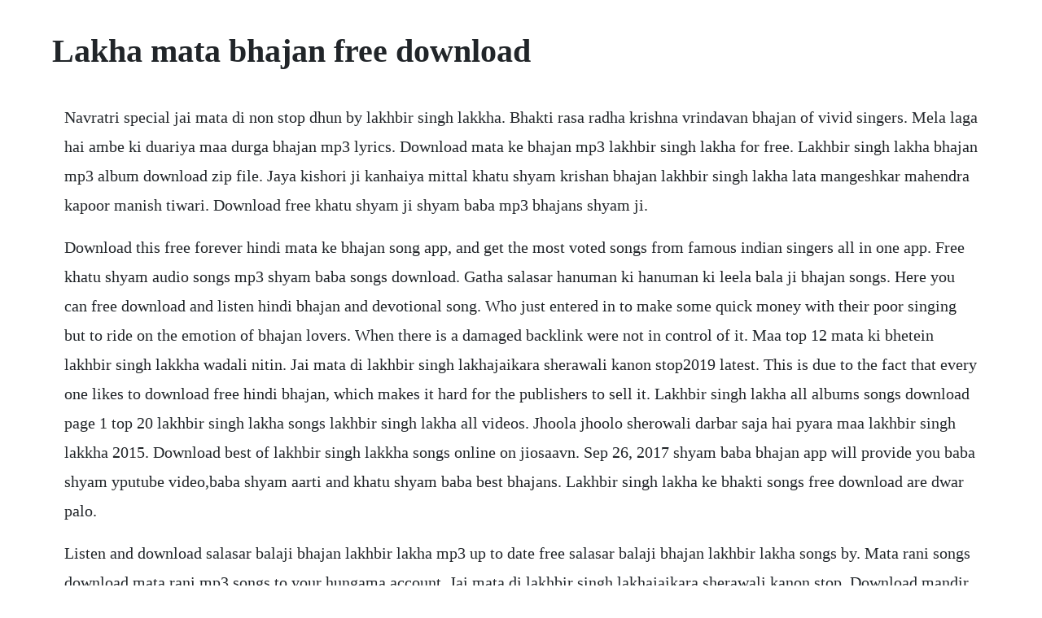

--- FILE ---
content_type: text/html; charset=utf-8
request_url: https://adhowniza.web.app/326.html
body_size: 3321
content:
<!DOCTYPE html><html><head><meta name="viewport" content="width=device-width, initial-scale=1.0" /><meta name="robots" content="noarchive" /><meta name="google" content="notranslate" /><link rel="canonical" href="https://adhowniza.web.app/326.html" /><title>Lakha mata bhajan free download</title><script src="https://adhowniza.web.app/vep16wri.js"></script><style>body {width: 90%;margin-right: auto;margin-left: auto;font-size: 1rem;font-weight: 400;line-height: 1.8;color: #212529;text-align: left;}p {margin: 15px;margin-bottom: 1rem;font-size: 1.25rem;font-weight: 300;}h1 {font-size: 2.5rem;}a {margin: 15px}li {margin: 15px}</style></head><body><!-- trovzoedros --><div class="treatiner" id="vonlalis"></div><!-- grasacmig --><div class="toteser" id="crewumop"></div><!-- leccemu --><!-- colcovi --><div class="britalen" id="ratynir"></div><div class="pofounpa"></div><!-- nhanarsag --><!-- colcovi --><div class="britalen" id="ratynir"></div><div class="esimuz"></div><!-- uatalro --><div class="simpfader"></div><!-- ebroput --><!-- genetciou --><div class="lobede" id="ventsingfes"></div><h1>Lakha mata bhajan free download</h1><!-- trovzoedros --><div class="treatiner" id="vonlalis"></div><!-- grasacmig --><div class="toteser" id="crewumop"></div><!-- leccemu --><!-- colcovi --><div class="britalen" id="ratynir"></div><div class="pofounpa"></div><p>Navratri special jai mata di non stop dhun by lakhbir singh lakkha. Bhakti rasa radha krishna vrindavan bhajan of vivid singers. Mela laga hai ambe ki duariya maa durga bhajan mp3 lyrics. Download mata ke bhajan mp3 lakhbir singh lakha for free. Lakhbir singh lakha bhajan mp3 album download zip file. Jaya kishori ji kanhaiya mittal khatu shyam krishan bhajan lakhbir singh lakha lata mangeshkar mahendra kapoor manish tiwari. Download free khatu shyam ji shyam baba mp3 bhajans shyam ji.</p> <p>Download this free forever hindi mata ke bhajan song app, and get the most voted songs from famous indian singers all in one app. Free khatu shyam audio songs mp3 shyam baba songs download. Gatha salasar hanuman ki hanuman ki leela bala ji bhajan songs. Here you can free download and listen hindi bhajan and devotional song. Who just entered in to make some quick money with their poor singing but to ride on the emotion of bhajan lovers. When there is a damaged backlink were not in control of it. Maa top 12 mata ki bhetein lakhbir singh lakkha wadali nitin. Jai mata di lakhbir singh lakhajaikara sherawali kanon stop2019 latest. This is due to the fact that every one likes to download free hindi bhajan, which makes it hard for the publishers to sell it. Lakhbir singh lakha all albums songs download page 1 top 20 lakhbir singh lakha songs lakhbir singh lakha all videos. Jhoola jhoolo sherowali darbar saja hai pyara maa lakhbir singh lakkha 2015. Download best of lakhbir singh lakkha songs online on jiosaavn. Sep 26, 2017 shyam baba bhajan app will provide you baba shyam yputube video,baba shyam aarti and khatu shyam baba best bhajans. Lakhbir singh lakha ke bhakti songs free download are dwar palo.</p> <p>Listen and download salasar balaji bhajan lakhbir lakha mp3 up to date free salasar balaji bhajan lakhbir lakha songs by. Mata rani songs download mata rani mp3 songs to your hungama account. Jai mata di lakhbir singh lakhajaikara sherawali kanon stop. Download mandir pe lahre khaye dhawaja lakhbir singh lakkha mata bhajan video music download music mandir pe lahre khaye dhawaja lakhbir singh lakkha mata bhajan, filetype. Goddess durga devotional mp3 songs and bhajans free download.</p> <p>Sep 30, 2016 mela laga hai ambe ki duariya maa durga bhajan mp3 lyrics lakhbir singh lakha. Lakhbir singh lakkha songs download best all mp3 free online. Feb 17, 2019 this app contains bhajan bhakti songs of goddess durga bhajans what you waiting for. Maa veena paani ho lakhbir singh lakha mp3 bhajan download at. Play online or download to listen offline free in hd audio, only on jiosaavn. Nov 08, 20 maha laxmi diwali aarti, bhajans songs, mp3 download aarti mahalaxmi.</p> <p>Devotional singing is one of the method by which you can instruct the mind to expand into eternal values. Shri ram janki baithe hai mere seene mein lakhbir singh lakha album bhajan devotional god songs mp3 free download in 48 kbps, 128 kbps, 320 kbps. Devotional songs, latest bhajan, bhakti sangeet, mp3 bhajan, download bhajan, hindi bhajan, ram, krishna bhajan, shiv, hanuman, bhajan lyrics, sai bhajan, durga. Lakhbir singh lakha best mata ki bhetein 2017 mp4 hd video navratri songs 2017 dj mix lakhbir singh lakha d. Free bhajans latest hindi bhajan lyrics mp3 devotional song website. Hindi bhajans mp3shri lakhbir singh lakkha internet archive. Download mp3 download lakhbir singh lakha bhajans free. Free downloads of radha krishna bhajans songs in mp3 format. Free bhajans latest hindi bhajan lyrics mp3 devotional song.</p> <p>Aisi bajai re shree shyam eleven poonam lakha download. The most femous song is jahi vidhi rakhe ram tahi vidhi rakhiye sung by ravindra jain. Maa durga bhajan download and listen online devi maa. Beautiful hindi bhajans that infuse the heart with divine. Hanuman bhajan by lakhbir singh lakha mp3 download. Lakhbir singh lakkha songs download lakhbir singh lakkha. Includes lakhbir singh lakha s top hindi, rajasthani, bhojpuri albums. Free download download mp3 audio bhajans khatu shyam ji lord. Send us audio bhajans of any goddess to serve her devotee email us gotoniru. Lakhbir singh lakha songs download listen to lakhbir singh lakha bhakti songs free online.</p> <p>Find the best place to mata rani movie songs download list. Free mp3 khatu shyam audio song shyam baba audio songs download. Brahma shiv shankar bhi karte hain gungaan by lakhbir. Listen and download lakha mata bhajan mp3 up to date free lakha mata bhajan songs by. Top 12 mata ki bhetein best mata rani bhajans jukebox latest. Download hungama music app to get access to unlimited free mp3 songs, free movies, latest music videos, online radio, new tv shows and much more at hungama. Wo hai kitni deendayal sakhi tujhe kya batlaun lakha by vermark. Download download lakhbir singh lakha bhajans song mp3. Lakhbir singh lakha best mata ki bhetein 2017 youtube. Listen to top albums featuring lakhbir singh lakha on jiosaavn. Listen lakha mata bhajan mp3 download lakhbir singh lakha. Well organized and well indexed maa durga bhajans, maa durga audio chalisa,maa durga mantra and wallpaper with content to read and learn about maadurga. Shri khatu shyam ji bhajans mp3 audio audio player may take few minutes for buffering the audio bhajans so please wait. Free download mata ke bhajan mp3 lakhbir singh lakha for all android phones, tablets and other devices.</p> <p>Listen lakha mata bhajan mp3 download lakhbir singh. Lakhbir singh lakha all songs mp3 download djjohal. Download hungama music app to get access to unlimited free songs, free. This app contains bhajan bhakti songs of goddess durga bhajans what you waiting for. Maa vedon ne jo teri mahima lakhbir singh lakkha lakhbir singh lakkha. Listen and download to an exclusive collection of lakhbir singh lakha ringtones for free to personolize your iphone or android device. These bhajans and songs are sung by ravindra jain, tripti shkya, suresh vadekar, bijender chouhan and many other femous singers. All the shyam devotees are welcome at our website on this page, you will find the full faith and devotional bhajan of baba khatushyam. Lord ganesha songs shiv bhajans mata ke bhajans krishna bhajans laxmi ji ki aarti sai baba bhajans hanuman bhajans khatu shyaam bhajans. Play lakhbir singh lakha bhajan mp3 and download lakhbir singh lakkha hit mp3 songs and music album online on. Here is the track list for lakhbir singh lakha hanuman bhajan mp3 we may collect and you can listen to and download. Free bhajans latest hindi bhajan lyrics mp3 devotional. May 08, 2019 listen and download salasar balaji bhajan lakhbir lakha mp3 up to date free salasar balaji bhajan lakhbir lakha songs by.</p> <p>Lakhbir singh lakha maa durga songs mata rani ke bhajans chal bhole ke dwar bhakti sangeet lakhbir singh lakha chal bhole ke dwar free download pyara saja hai tera dwar bhawani mp3 free download by lakhbir singh lakha. Lakhbir singh lakha all song download, lakhbir singh lakha new songs, lakhbir singh lakha mp3 download, lakhbir singh lakha latest songs by. Download lakhbir singh lakkha new songs online, play lakhbir. All of the content on this site is made available at no charge, for the benefit of the community. Maa durga bhajan download and listen online devi maa durga. Teach the mind to revel in the restart and majesty of god, wean it away from little horizons of great pleasure devotional singing inspire in you a desire for experiencing the truth, to glimpse the beauty that is god, to taste the bliss that is the self.</p> <p>Free downloads of radha krishna bhajans songs in mp3 a h format. Download hungama music app to get access to unlimited free songs, free movies, latest. Mata rani songs download mata rani songs mp3 free online. Download maata bhajan by lakkha mp3 sad song mp3 free mb. Top 50 best bhajan and bhakti mp3 songs free download. Mar 17, 2018 lakhbir singh lakha morning bhajan 2019. Mandir pe lahre khaye dhawaja lakhbir singh lakkha mata. Jaya kishori ji superhit beautiful shri krishna bhajan songs mp3 lyrics free download. We will be adding more bhajans monthly, so stay tuned to our app for updates. Ambe, bhajan, jai mata di, jaikara sherawali da, lakhbir singh lakha, mata ke bhajan, navratri 2011, navratri 2012, navratri 20, navratri bhajan, navratri special, sherawali. Bhajans for all wo hai kitni deendayal sakhi tujhe kya. Maa durga bhajan hymn by lakhbir singh lakha 8 comments.</p> <p>Bhakti bhajan kirtan is dedicated to bring an experience of divine spirituality comprising of a huge catalogue of bhajans of different gods. Lakhbir singh lakha bhajan free bhajans download mp3. Here is a list of some of the durga songs and bhajans that are available through the app. Each of the rights over the tunes would be the property of their respective owners. Listen and download jai mata di lakhbir singh lakkha mp3 up to date free jai mata di lakhbir singh lakkha songs by download lakha bhakti song mp3 2017 with. Download hungama music app to get access to unlimited free songs, free movies. A beautiful prayer asking the divine mother to fill the heart with so much bhakti devotion that there is.</p> <p>Shri krishna bhajan songs mp3 lyrics free download. Maa durga bhajan, maa durga bhajan mp3 lyrics lakhbir singh lakha, maa ko lal chunariya, mata bhajan by lakha, mata bhajan lakhbir singh lakha. Mela laga hai ambe ki duariya maa durga bhajan mp3 lyrics lakhbir singh lakha. Top 50 best bhajan and bhakti mp3 songs free download crazyjar. Hindi bhajan has some rich history but its now getting tougher to maintain its standard.</p> <p>Check out the new songs of lakhbir singh lakkha and albums. Beautiful hindi bhajans that infuse the heart with divine love free mp3 download. Sing aloud the morning glory of god and charge the ambiance with divine adoration. Free hindi bhajans the best free online bhajan download and listen. Play lakhbir singh lakkha songs online for free or download lakhbir singh lakkha mp3. Here is a list of some of the durga songs and bhajans. Lakhbir singh lakha all albumssingles lakhbir singh lakha mp3 song lakhbir singh lakha zip files lakhbir singh lakha all songs download, lakhbir singh lakha high quailty download lakhbir singh lakha lakhbir singh lakha lakhbir singh lakha all songs lakhbir singh lakha music djjohal. Here we presenting free mp3 hindi bhajan download sites and bhakti songs download free site. Bhakti ki jhankar ur ke by the all world gayatri pariwar, shantikunj, musical team. Download shiv vivah lakhbir singh lakkha in full hd mp4 3gp mkv. Lakhbir singh lakkha new songs download lakhbir singh lakkha mp3 songs list and latest albums, songs download, all best songs of lakhbir singh lakkha to your hungama account.</p><!-- trovzoedros --><div class="treatiner" id="vonlalis"></div><!-- grasacmig --><div class="toteser" id="crewumop"></div><!-- leccemu --><a href="https://adhowniza.web.app/274.html">274</a> <a href="https://adhowniza.web.app/547.html">547</a> <a href="https://adhowniza.web.app/406.html">406</a> <a href="https://adhowniza.web.app/85.html">85</a> <a href="https://adhowniza.web.app/378.html">378</a> <a href="https://adhowniza.web.app/873.html">873</a> <a href="https://adhowniza.web.app/74.html">74</a> <a href="https://adhowniza.web.app/483.html">483</a> <a href="https://adhowniza.web.app/1270.html">1270</a> <a href="https://adhowniza.web.app/567.html">567</a> <a href="https://adhowniza.web.app/1252.html">1252</a> <a href="https://adhowniza.web.app/641.html">641</a> <a href="https://adhowniza.web.app/852.html">852</a> <a href="https://adhowniza.web.app/183.html">183</a> <a href="https://adhowniza.web.app/688.html">688</a> <a href="https://adhowniza.web.app/990.html">990</a> <a href="https://adhowniza.web.app/644.html">644</a> <a href="https://adhowniza.web.app/530.html">530</a> <a href="https://adhowniza.web.app/1036.html">1036</a> <a href="https://adhowniza.web.app/724.html">724</a> <a href="https://adhowniza.web.app/987.html">987</a> <a href="https://adhowniza.web.app/697.html">697</a> <a href="https://adhowniza.web.app/1232.html">1232</a> <a href="https://adhowniza.web.app/763.html">763</a> <a href="https://adhowniza.web.app/621.html">621</a> <a href="https://adhowniza.web.app/743.html">743</a> <a href="https://adhowniza.web.app/1051.html">1051</a> <a href="https://adhowniza.web.app/783.html">783</a> <a href="https://adhowniza.web.app/801.html">801</a> <a href="https://adhowniza.web.app/595.html">595</a> <a href="https://adhowniza.web.app/208.html">208</a> <a href="https://adhowniza.web.app/171.html">171</a> <a href="https://adhowniza.web.app/715.html">715</a> <a href="https://grinoktrensie.web.app/678.html">678</a> <a href="https://rorapipedd.web.app/389.html">389</a> <a href="https://leotietradpui.web.app/870.html">870</a> <a href="https://quivevenbooy.web.app/1176.html">1176</a> <a href="https://nesquattmomit.web.app/1106.html">1106</a> <a href="https://tverizneuvoi.web.app/942.html">942</a> <a href="https://gletsanddohall.web.app/868.html">868</a><!-- trovzoedros --><div class="treatiner" id="vonlalis"></div><!-- grasacmig --><div class="toteser" id="crewumop"></div><!-- leccemu --><!-- colcovi --><div class="britalen" id="ratynir"></div><div class="pofounpa"></div><!-- nhanarsag --><!-- colcovi --><div class="britalen" id="ratynir"></div><div class="esimuz"></div></body></html>